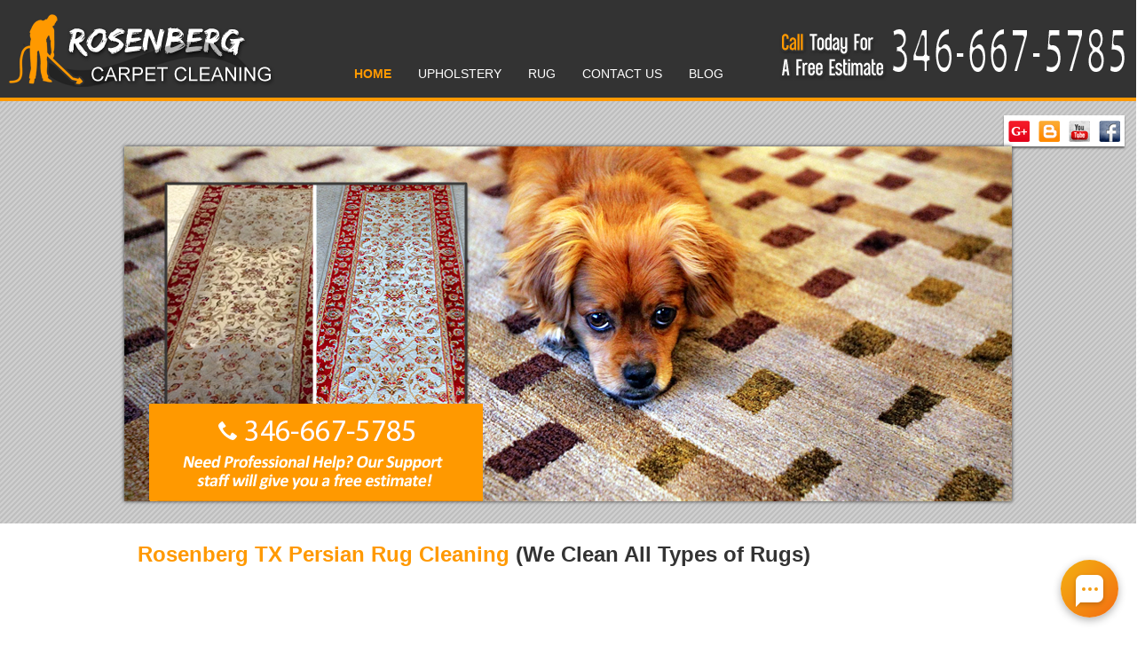

--- FILE ---
content_type: text/html; charset=utf-8
request_url: https://rosenberg-carpetcleaning.com/persian-rug-cleaning.html
body_size: 31488
content:
<!doctype html>
<html lang="en">

<head>
  <!-- Global site tag (gtag.js) - Google Analytics -->
  <script async src="https://www.googletagmanager.com/gtag/js?id=UA-51635434-1"></script>
  <script>
    window.dataLayer = window.dataLayer || [];
    function gtag() { dataLayer.push(arguments); }
    gtag('js', new Date());

    gtag('config', 'UA-51635434-1');
  </script>

  <meta charset="utf-8">
  <title>Rosenberg TX Persian Rug Cleaning - The Best Rug Cleaners</title>
  <meta name="description"
    content="Rosenberg Persian Rug Cleaning employ skilled technicians for the most advanced technology to deep-clean your rug, making it once again a wonderful mix of color & texture." />
  <meta name="keywords"
    content="Rug cleaning, area rug, oriental rugs, persian rug, steam cleaning, professional cleaning, green cleaning, Rug cleaners" />
  <meta name="classification" content="Rug Cleaning" />
  <meta name="copyright" content="Rosenberg TX Carpet Cleaning" />
  <meta name=revisit-after content="1 month" />
  <meta name="distribution" content="Global" />
  <meta name="rating" content="Safe For Kids" />
  <meta name="robots" content="index,all" />
  <meta name="language" lang="en-us" content="English" />
  <link rel="canonical" href="https://rosenberg-carpetcleaning.com/persian-rug-cleaning.html">
  <style>
    body {
      font-family: Verdana, Geneva, sans-serif;
      margin: 0;
      background-image: url(professional-cleaners/bg-body.png);
      background-repeat: repeat-x;
      color: #333
    }

    h1,
    h2 {
      margin: 0;
      font-size: 24px;
      line-height: 40px;
      padding-top: 15px;
      padding-left: 15px
    }

    #services h2 {
      font-size: 18px;
      padding-top: 0
    }

    #form h2 {
      padding-top: 0;
      padding-bottom: 10px
    }

    p {
      text-align: justify;
      margin: 0;
      padding: 10px 15px;
      font-size: 14px;
      line-height: 24px
    }

    a {
      color: inherit;
      text-decoration: none
    }

    .color {
      color: #f90
    }

    img {
      height: auto
    }

    #wrapper {
      width: 100%
    }

    .container {
      width: 1000px;
      margin: 0 auto;
      padding-bottom: 10px
    }

    header {
      background-color: #333;
      float: left;
      width: 100%;
      border-bottom-width: 4px;
      border-bottom-style: solid;
      border-bottom-color: #F90;
      display: block;
      transition: all .4s ease-in-out;
      -webkit-transition: all .4s ease-in-out;
      -moz-transition: all .4s ease-in-out;
      z-index: 2;
      top: 0;
      position: fixed
    }

    .logo {
      float: left;
      margin: 5px
    }

    .phone {
      float: right;
      margin: 5px
    }

    nav {
      display: block;
      text-transform: uppercase;
      font-size: 14px;
      background-color: #333;
      margin-top: 65px;
      margin-left: 30%
    }

    .show-menu {
      display: none
    }

    nav ul {
      margin: 0;
      padding: 0
    }

    nav ul li {
      display: block;
      float: left;
      list-style-type: none;
      line-height: 30px;
      padding-top: 3px;
      padding-right: 15px;
      padding-left: 15px
    }

    label,
    nav input[type=checkbox] {
      display: none
    }

    nav a {
      color: #fff;
      text-decoration: none
    }

    nav li.home a {
      color: #F90;
      font-weight: bold
    }

    nav a:hover {
      color: #6cf
    }

    .shrink {
      padding: 0;
      background-color: rgba(0, 0, 0, 0.7)
    }

    header.shrink img.logo,
    header.shrink img.phone {
      width: 220px;
      transition: all .4s ease-in-out;
      -webkit-transition: all .4s ease-in-out;
      -moz-transition: all .4s ease-in-out
    }

    header.shrink img.phone {
      width: 280px
    }

    header.shrink nav {
      margin-top: 40px;
      transition: all .4s ease-in-out;
      -webkit-transition: all .4s ease-in-out;
      -moz-transition: all .4s ease-in-out
    }

    #social {
      float: right;
      line-height: 25px;
      margin-top: 110px;
      box-shadow: 0 2px 2px #666;
      background-color: #FFF;
      margin-right: 1%
    }

    #social img {
      margin: 5px;
      float: right
    }

    #banner {
      width: 100%;
      float: left
    }

    .banner {
      background-image: url(professional-cleaners/rosenberg-rug-cleaning.png);
      background-repeat: no-repeat;
      padding-top: 40%;
      background-size: 100% 100%;
      box-shadow: 0 0 4px #333333
    }

    #main1 {
      float: left;
      width: 100%;
      background-color: #FFF;
      margin-top: 15px
    }

    .coupon {
      margin: 15px;
      float: right;
      z-index: 1
    }

    #services {
      float: left;
      width: 96%;
      border: 4px solid #F90;
      margin-left: 1.5%;
      margin-bottom: 20px
    }

    #services ul {
      margin: 0
    }

    #services ul li {
      width: 20%;
      float: left;
      line-height: 40px
    }

    #main2 {
      background-color: #333;
      float: left;
      width: 100%;
      color: #FFF
    }

    .side-img {
      margin: 15px 15px 0 15px;
      float: left
    }

    #main2 ul {
      float: right;
      line-height: 30px;
      list-style-type: square;
      font-size: 14px;
      z-index: 1;
      margin-top: 5px;
    }

    #main2 li {
      border-bottom-width: 1px;
      border-bottom-style: solid;
      border-bottom-color: #ffaa2b
    }

    #main3 {
      float: left;
      width: 100%
    }

    #form {
      float: left;
      width: 30%;
      background-color: #F90;
      padding-top: 10px;
      margin: 15px 1.5%
    }

    .form-bg {
      border: 0;
      width: 83%;
      padding-left: 3%;
      height: 32px;
      background-color: #fff;
      color: #202f49;
      display: block;
      float: left;
      margin-left: 7%;
      font-family: calibri;
      line-height: 32px;
      font-size: 16px;
      margin-bottom: 15px
    }

    .submit {
      margin-bottom: 7px;
      margin-left: 6%;
      float: left
    }

    #section {
      background-color: #ccc;
      float: right;
      width: 67%;
      margin-top: 15px;
      background-image: url(professional-cleaners/contact-us-now.png);
      background-repeat: no-repeat;
      background-position: right bottom
    }

    #section ul li {
      line-height: 38px;
      list-style-type: square
    }

    #footer {
      float: left;
      width: 100%;
      background-color: #333;
      color: #FFF;
      text-align: center;
      padding-top: 15px;
      font-size: 14px;
      line-height: 26px
    }

    .icons {
      margin: 5px
    }

    a img {
      border: 0
    }

    body[data-aos-duration="1500"] [data-aos] {
      transition-duration: 1.5s;
    }

    body[data-aos-easing=ease] [data-aos] {
      transition-timing-function: ease;
    }

    [data-aos^=fade][data-aos^=fade] {
      opacity: 0;
      transition-property: opacity, transform;
    }

    [data-aos^=fade][data-aos^=fade].aos-animate {
      opacity: 1;
      transform: translateZ(0);
    }

    [data-aos=fade-right] {
      transform: translate3d(-150px, 0, 0);
    }

    [data-aos=fade-left] {
      transform: translate3d(150px, 0, 0);
    }

    [data-aos=fade-up] {
      transform: translate3d(0, 150px, 0);
    }

    [data-aos=fade-up2] {
      transform: translate3d(0, 300px, 0);
    }

    [data-aos^=zoom][data-aos^=zoom] {
      opacity: 0;
      transition-property: opacity, transform;
    }

    [data-aos^=zoom][data-aos^=zoom].aos-animate {
      opacity: 1;
      transform: translateZ(0) scale(1);
    }

    [data-aos=zoom-in] {
      transform: scale(.6);
    }

    [data-aos=zoom-out] {
      transform: scale(1.2);
    }

    .modal {
      display: none;
      position: fixed;
      z-index: 1;
      padding-top: 150px;
      left: 0;
      top: 0;
      width: 100%;
      height: 100%;
      overflow: auto;
      background-color: #000;
      background-color: rgba(0, 0, 0, .9)
    }

    #caption,
    .modal-content {
      margin: auto;
      display: block;
      max-width: 90%
    }

    #caption {
      text-align: center;
      color: #ccc;
      padding: 10px 0;
    }

    #caption,
    .modal-content {
      animation-name: zoom;
      animation-duration: .6s
    }

    @keyframes zoom {
      from {
        transform: scale(.1)
      }

      to {
        transform: scale(1)
      }
    }

    .close {
      position: absolute;
      top: 130px;
      right: 100px;
      color: #ffffff;
      font-size: 40px;
      font-weight: 700;
      transition: .3s;
    }

    .close:focus,
    .close:hover {
      color: #bbb;
      text-decoration: none;
      cursor: pointer
    }

    @media only screen and (max-width:1100px) {

      h1,
      h2 {
        font-size: 20px
      }

      .container {
        width: 100%
      }

      .logo {
        width: 28%
      }

      header.shrink img.logo {
        width: 26%
      }

      .phone {
        width: 38%
      }

      header.shrink img.phone {
        width: 34%
      }

      nav {
        width: 100%;
        float: left;
        margin: 0;
        margin-top: 0
      }

      header.shrink nav {
        margin-top: 0
      }

      nav li.home a {
        color: #333;
        font-weight: normal
      }

      nav ul {
        margin: 0
      }

      nav ul li {
        border-bottom: solid 1px #fff;
        width: 100%;
        padding: 0
      }

      nav ul li a {
        display: block;
        text-align: center;
        line-height: 30px;
        background-color: #f90;
        color: #333
      }

      nav ul li:hover a {
        background-color: #333;
        color: #F90
      }

      .show-menu {
        display: block;
        color: #fff;
        font-size: 18px;
        font-weight: bold;
        text-align: center;
        line-height: 30px
      }

      input[type=checkbox]:checked~#sub-menu {
        display: block;
      }

      #sub-menu {
        display: none
      }

      #social {
        margin-top: 140px
      }

      #section {
        background-image: none
      }

      [data-aos=fade-right] {
        transform: translate3d(0, 0, 0);
      }

      [data-aos=fade-left] {
        transform: translate3d(0, 0, 0);
      }
    }

    @media only screen and (max-width:700px) {
      body {
        font-size: 14px
      }

      #social {
        margin-top: 110px
      }

      h1,
      h2 {
        font-size: 18px
      }

      .coupon {
        width: 50%
      }

      #main2 ul {
        width: 96%
      }
    }

    @media only screen and (max-width:500px) {
      .logo {
        width: 30%
      }

      header.shrink img.logo {
        width: 28%
      }

      .phone {
        width: 40%
      }

      header.shrink img.phone {
        width: 38%
      }

      #social {
        margin-top: 90px
      }

      .coupon,
      .side-img {
        width: auto;
        max-width: 90%;
        margin: 10px 5%
      }

      #main2 ul {
        width: 96%
      }

      #services ul li {
        width: 47%
      }

      #form,
      #section {
        width: 97%
      }

      #section ul li {
        line-height: 22px
      }
    }
  </style>
  <style>
    /* RESET */
    *,
    *::before,
    *::after {
      box-sizing: border-box;
    }

    /* FORM WRAPPER */
    form.CUS {
      max-width: 900px;
      width: 100%;
      margin: 20px auto;
      padding: 20px;

      border-radius: 10px;
      font-family: system-ui, sans-serif;
    }

    legend {
      font-size: 1.5rem;
      font-weight: bold;
      margin: auto;
    }

    /* FLEX FIELDSET */
    form.CUS fieldset {
      display: flex;
      flex-wrap: wrap;
      border: none;
      padding: 0;
      margin: 0;
    }

    /* BASE BLOCK STYLE */
    form.CUS fieldset>p {
      width: 100%;
      padding: 10px;
      margin: 0;
      font-size: 0.95rem;
      color: #444;
    }

    /* Universal input/select styling */
    form.CUS input,
    form.CUS select,
    form.CUS textarea {
      width: 100%;
      padding: 10px;
      margin-top: 6px;
      border: 1px solid #ccc;
      border-radius: 6px;
      font-size: 1rem;
    }

    /* ===============================
   ROW 1: Name, Phone, Address
=============================== */
    form.CUS fieldset>p:nth-of-type(1),
    form.CUS fieldset>p:nth-of-type(2),
    form.CUS fieldset>p:nth-of-type(3) {
      width: 33.333%;
    }

    /* ===============================
   ROW 2: City, State, Zip Code
=============================== */
    form.CUS fieldset>p:nth-of-type(4),
    form.CUS fieldset>p:nth-of-type(5),
    form.CUS fieldset>p:nth-of-type(6) {
      width: 33.333%;
    }

    /* ===============================
   SERVICE NEEDED TEXTAREA
=============================== */
    form.CUS fieldset>p:nth-of-type(7) {
      width: 100%;
    }

    /* ===============================
   SERVICE DATE (Month, Day, Year)
   → ALL 3 IN ONE ROW
=============================== */

    /* Make the 8th <p> (Service Date block) a flex row */
    form.CUS fieldset>p:nth-of-type(8) {
      width: 100%;
      display: flex;
      flex-wrap: nowrap;
      gap: 10px;
      align-items: flex-start;
    }

    /* Month, Day, Year = 3 equal flex columns */
    form.CUS fieldset>p:nth-of-type(8) select#service_date,
    form.CUS fieldset>p:nth-of-type(8) select#service_day,
    form.CUS fieldset>p:nth-of-type(8) input#service_year {
      flex: 1 1 0;
      width: auto;
      /* flex handles width */
      margin-top: 6px;
    }

    /* ===============================
   SERVICE TIME (Full width)
=============================== */
    form.CUS fieldset>p:nth-of-type(9) {
      width: 100%;
    }

    /* ===============================
   SUBMIT BUTTON (Full width)
=============================== */
    form.CUS fieldset>p:nth-of-type(10) {
      width: 100%;
    }

    form.CUS input[type="submit"] {
      width: 100%;
      background: #2563eb;
      color: #fff;
      border: none;
      padding: 12px;
      border-radius: 6px;
      font-size: 1rem;
      font-weight: 600;
      cursor: pointer;
    }

    form.CUS input[type="submit"]:hover {
      background: #1d4ed8;
    }

    /* Hide honeypot */
    form.CUS input.subject {
      display: none;
    }

    /* ===============================
   MOBILE RESPONSIVE (stack fields)
=============================== */
    @media (max-width: 600px) {

      form.CUS fieldset>p {
        width: 100%;
        padding: 6px 0;
      }

      /* Month, Day, Year full width stacked on mobile */
      form.CUS fieldset>p:nth-of-type(8) {
        flex-direction: column;
        gap: 6px;
      }

      form.CUS fieldset>p:nth-of-type(8) select#service_date,
      form.CUS fieldset>p:nth-of-type(8) select#service_day,
      form.CUS fieldset>p:nth-of-type(8) input#service_year {
        flex: none;
        width: 100% !important;
      }

      /* ===============================
   ROW 1: Name, Phone, Address
=============================== */
      form.CUS fieldset>p:nth-of-type(1),
      form.CUS fieldset>p:nth-of-type(2),
      form.CUS fieldset>p:nth-of-type(3) {
        width: 100%;
      }

      /* ===============================
   ROW 2: City, State, Zip Code
=============================== */
      form.CUS fieldset>p:nth-of-type(4),
      form.CUS fieldset>p:nth-of-type(5),
      form.CUS fieldset>p:nth-of-type(6) {
        width: 100%;
      }
    }
  </style>
  <link rel=stylesheet type=text/css href=print.css media="print" />
  <link rel="shortcut icon" href=professional-cleaners/favicon.png type=image/png />
  <meta name=viewport content="initial-scale=1, width=device-width" />
</head>

<body>
  <div id="wrapper">
    <header><a href="tel:3466675785"><img src="professional-cleaners/phone.png" alt="Our Phone Number" width="404"
          height="100" class="phone" title="Call Us Today to Get A Free Estimate"></a><a href="index.html"><img
          src="professional-cleaners/logo.png" alt="Rosenberg Carpet Cleaning Logo" width="311" height="100"
          class="logo" title="Rosenberg TX Carpet Cleaning"></a>
      <nav>
        <label for=show-menu class=show-menu> Menu</label>
        <input type=checkbox id="show-menu" />
        <div id=sub-menu>
          <ul>
            <li class="home"><a href=index.html>Home</a></li>
            <li><a href=upholstery-cleaning.html>Upholstery</a></li>
            <li><a href=rug-cleaning.html>Rug</a></li>
            <li><a href=contact-us.html>Contact Us</a></li>
            <li><a href=#>Blog</a></li>
          </ul>
        </div>
      </nav>
    </header>
    <div id="social">
      <a href="https://www.facebook.com/Rosenberg-Carpet-Cleaning-133331237343284"><img
          src="professional-cleaners/facebook-icon.png" alt="Facebook Icon" width="24" height="25"
          title="Follow Us On Facebook"></a><img src="professional-cleaners/youtube-icon.png" alt="Youtube Icon"
        width="24" height="25" title="watch our video"><a
        href="http://rosenbergtxcarpetcleaning77471.blogspot.com/"><img src="professional-cleaners/blogger-icon.png"
          alt="Blog Icon" width="24" height="25" title="Follow Us On Blogger"></a><a
        href="https://plus.google.com/u/0/b/101123251184577407484/101123251184577407484"><img
          src="professional-cleaners/googleplus-icon.png" alt="Google Plus Icon" width="24" height="25"
          title="Follow Us On Google Plus"></a>
    </div>
    <div id="banner">
      <div class="container">
        <div class="banner"></div>
      </div>
    </div>
    <div id="main1">
      <div class="container">
        <h1><span class="color">Rosenberg TX Persian Rug Cleaning </span>(We Clean All Types of Rugs)</h1>
        <img src="professional-cleaners/coupon.png" alt="Online Coupons" width="450" height="200" class="coupon"
          title="Save Your Money With Our Specials" data-aos="fade-up" id=myimg>
        <div id="mymodal" class="modal">
          <span class="close">×</span>
          <a href="tel:3466675785" class="headphone">
            <img class="modal-content" src=professional-cleaners/special-offer-details.jpg
              title="Save Money With Our Coupons" alt="Special Coupons" />
          </a>
          <div id="caption"></div>
        </div>
        <p data-aos="fade-up2">We utilize talented experts for the most progressive technology to profound clean and
          revitalize your rug, making it at the end of the day an eminent blend of color &amp; surface and a wellspring
          of pride. Call now for a free estimate! </p>
        <p data-aos="fade-up">Territory rugs add tasteful solace and refinement to any home, yet much the same as
          customary carpets, your range rug can take a great deal of discipline steady foot movement, dirt, spills, sand
          and other materials. Approach our Carpet Cleaning organization the rug cleaning masters, to completely clean
          and ensure your zone rugs. Our talented professionals use state of art supplies and better rug cleaning
          systems than guarantee you of your zone rugs persistent deliberations to improve your home through the years.
          Our occupation starts by sending your rugs through a dusting machine-this is more compelling in uprooting soil
          than consistent vacuuming. Then, rugs are splashed, washed and hung to dry in a managed nature. </p>
        <div id="services" data-aos=zoom-in>
          <h2>Our Service Location
          </h2>
          <ul>
            <li><a href="houston.html">Houston</a></li>
            <li><a href="katy.html">Katy</a></li>
            <li><a href="richmond.html">Richmond</a></li>
            <li><a href="cypress.html">Cypress</a></li>
            <li><a href="sugar-land.html">Sugar Land</a></li>
          </ul>
        </div>
      </div>
    </div>
    <div id="main2">
      <div class="container">
        <h2 data-aos="fade-up"><span class="color">Accurate</span> Area Rug Cleaners in Texas</h2>
        <ul data-aos="fade-up2">
          <li><a href="area-rug-cleaners.html">Area Rug Cleaners</a></li>
          <li><a href="cleaning-oriental-rugs.html">Cleaning Oriental Rugs</a></li>
          <li><a href="persian-rug-cleaning.html">Persian Rug Cleaning</a></li>
          <li><a href="clean-couch-fabric.html">Clean Couch Fabric</a></li>
          <li><a href="restretching-carpet.html">Restretching Carpet</a></li>
          <li><a href="pollen-stain-removal.html">Pollen Stain Removal</a></li>
          <li><a href="removing-pet-odors.html">Removing Pet Odors</a></li>
          <li><a href="sofa-steam-cleaning.html">Sofa Steam Cleaning</a></li>
          <li><a href="furniture-steam-cleaning.html">Furniture Steam Cleaning</a></li>
        </ul>
        <img src="professional-cleaners/area-rug-cleaning.png" alt="Area Rug Cleaning" width="245" height="210"
          class="side-img" title="Area Rug Cleaners" data-aos="fade-up">
        <p data-aos="fade-up">Since we need to have the capacity to uproot the greater part of the stains and trash from
          the oriental rugs, we will pretreat them. This will help to split the components of the dirt and grime with
          the goal that we can without much of a stretch uproot it without any kind of harm to your rugs. We will then
          review them to check whether there are any stains that may provide for us some major difficulty. Assuming this
          is the case, we will treat those spots with extraordinary cleansers that can evacuate pretty much anything
          regardless of to what extent it has been on your rugs.</p>
        <p data-aos="fade-up">We use Eco-Friendly Cleansers to assure the safty of your family and pets as well. Our
          cleaning products are tough on stains and gentle to fabrics, we will make sure that your fabric colors stay
          bright and fresh and have a long lifetime. Call us today .. Don't miss your Free Estimate!</p>
      </div>
    </div>
    <div id="main3">
      <div class="container">

        <div id="section" data-aos=fade-up>
          <h2 data-aos=fade-left>The Right Company To Call</h2>
          <ul>
            <li data-aos=fade-left>Our Technicians are Qualified.</li>
            <li data-aos=fade-left>We Only Use Advanced Equipment.</li>
            <li data-aos=fade-left>Customer Satisfaction Is Our Top Priority.</li>
            <li data-aos=fade-left>We use Eco-Friendly Cleaning Solutions.</li>
            <li data-aos=fade-left>Safe enough for the whole family.</li>
            <li data-aos=fade-left>Fair Pricing And No Hidden Charges. </li>
            <li data-aos=fade-left>Special Treatment for Tough Stains.</li>
            <li data-aos=fade-left>We Apply Protective Coating to avoid Future Stains.</li>
          </ul>
        </div>
      </div>
    </div>
    <form method="post" class="CUS" action="https://find2121.com/request_service_appointment.php">
      <fieldset>
        <legend>Fill Form to Request Service</legend>
        <p>
          <input type="text" name="your_name" placeholder="Your Name" required>
        </p>
        <p>
          <input type="tel" name="your_phone" placeholder="Your Phone Number" onChange="validatePhoneNumber(this.value)"
            required>
        </p>
        <p>
          <input type="text" name="your_address" placeholder="Address (for Service)" required>
        </p>
        <p>
          <input type="text" name="your_city" placeholder="Your City" required>
        </p>
        <p>
          <input type="text" name="your_state" placeholder="Your State" maxlength="2" required>
        </p>
        <p>
          <input type="text" name="your_zip" placeholder="Your Zip Code" maxlength="11" required>
        </p>
        <p>
          <textarea name="service_needed" placeholder="Describe the type of service you need..."
            style="width: 90%; height: 120px" required></textarea>
        </p>
        <p>
          Service Date:<br>
          <select name="service_date" id="service_date" required>
            <option value="">Pick a Month</option>
            <option value="January">January</option>
            <option value="February">February</option>
            <option value="March">March</option>
            <option value="April">April</option>
            <option value="May">May</option>
            <option value="June">June</option>
            <option value="July">July</option>
            <option value="August">August</option>
            <option value="September">September</option>
            <option value="October">October</option>
            <option value="November">November</option>
            <option value="December">December</option>
          </select>
          <select name="service_day" id="service_day" required>
          </select>,
          <input type="number" maxlength="4" name="service_year" id="service_year">
        </p>
        <p>
          Service Time:<br>
          <select name="service_time" required>
            <option value="">Pick a Time</option>
            <option value="9:00am - 11:00am" selected>9:00am - 11:00am</option>
            <option value="11:00am - 1:00ap">11:00am - 1:00pm</option>
            <option value="1:00pm - 3:00pm">1:00pm - 3:00pm</option>
            <option value="3:00pm - 5:00pm">3:00pm - 5:00pm</option>
            <option value="5:00pm - 7:00pm">5:00pm - 7:00pm</option>
          </select><input aria-label="name" name="subject" type="text" class="subject" placeholder="Subject">
        </p>
        <p><input type="submit" value="Request Service"></p>
      </fieldset>
      <input type="hidden" name="company_name" value="Rosenberg TX Carpet Cleaning">
      <input type="hidden" name="return_url" value="https://rosenberg-carpetcleaning.com/return_url.html">
    </form>
    <div id="footer">
      <div class="container">
        <a href="index.html">Rosenberg TX Carpet Cleaning</a><br>
        <a href="index.html">www.rosenberg-carpetcleaning.com</a> | <a
          href="mailto:service@rosenberg-carpetcleaning.com">service@rosenberg-carpetcleaning.com</a><br>
        23912 Commercial Dr Rosenberg, TX 77471 | <a href="tel:3466675785">Tel: 346-667-5785</a> | All Days: From 7:00
        am To 8:00 pm<br>
        Copyright 2018 © www.rosenberg-carpetcleaning.com<br>
        <a href="https://www.facebook.com/Rosenberg-Carpet-Cleaning-133331237343284"><img
            src="professional-cleaners/facebook.png" alt="Facebook Icon" width="35" height="35" class="icons"
            title="Follow Us On Facebook"></a><img src="professional-cleaners/youtube.png" alt="Youtube Icon" width="35"
          height="35" class="icons" title="watch our video"><a
          href="http://rosenbergtxcarpetcleaning77471.blogspot.com/"><img src="professional-cleaners/blog.png"
            alt="Blog Icon" width="35" height="35" class="icons" title="Follow Us On Blogger"></a><a
          href="https://plus.google.com/u/0/b/101123251184577407484/101123251184577407484"><img
            src="professional-cleaners/googleplus.png" alt="Google Plus Icon" width="35" height="35" class="icons"
            title="Follow Us On Google Plus"></a>
      </div>
    </div>
  </div>
  <!-- Header Script -->
  <script src="js/main-js.js"></script>
  <script>
    $(document).on("scroll", function () {
      if ($(document).scrollTop() > 100) {
        $("header").addClass("shrink");
      } else {
        $("header").removeClass("shrink");
      }
    });
  </script>

  <!-- AOS Script -->
  <script src='js/aos.js'></script>
  <script>
    AOS.init({
      duration: 1500,
    })
  </script>

  <!-- Coupon Script -->
  <script>
    var modal = document.getElementById('mymodal');
    var img = document.getElementById('myimg');
    var modalImg = document.getElementById("img01");
    var captionText = document.getElementById("caption");
    img.onclick = function () {
      modal.style.display = "block";
      modalImg.src = this.src;
      captionText.innerHTML = this.alt;
    }
    var span = document.getElementsByClassName("close")[0];
    span.onclick = function () { modal.style.display = "none"; }
  </script>

  <script>(function (d, e, j, h, f, c, b) { d.GoogleAnalyticsObject = f; d[f] = d[f] || function () { (d[f].q = d[f].q || []).push(arguments) }, d[f].l = 1 * new Date(); c = e.createElement(j), b = e.getElementsByTagName(j)[0]; c.async = 1; c.src = h; b.parentNode.insertBefore(c, b) })(window, document, "script", "//www.google-analytics.com/analytics.js", "ga"); ga("create", "UA-51635434-1", "rosenberg-carpetcleaning.com"); ga("send", "pageview");</script>


  <!-- Start of LiveAgent integration script: Chat button: Circle animated button 93 -->
  <script defer>
    (function (d, src, c) { var t = d.scripts[d.scripts.length - 1], s = d.createElement('script'); s.id = 'la_x2s6df8d'; s.defer = true; s.src = src; s.onload = s.onreadystatechange = function () { var rs = this.readyState; if (rs && (rs != 'complete') && (rs != 'loaded')) { return; } c(this); }; t.parentElement.insertBefore(s, t.nextSibling); })(document,
      'https://qenawey.ladesk.com/scripts/track.js',
      function (e) { LiveAgent.createButton('shkg9n9e', e); });
  </script>
  <!-- End of LiveAgent integration script -->
  <script>
    const dateToday = new Date();

    const date = new Date(dateToday);
    date.setDate(date.getDate() + 1);

    const monthName = date.toLocaleString("default", { month: "long" });
    const currentYear = date.getFullYear();

    window.onload = function () {
      const dateSelect = document.getElementById("service_date");
      dateSelect.value = monthName;
      const yearElement = document.getElementById("service_year");
      yearElement.value = currentYear;
      AddMonthDays(monthName);
    };

    function AddMonthDays(monthNameValue) {
      let monthDays = 31;
      const currentYear = date.getFullYear();
      const dayOfMonth = date.getDate();
      if (monthNameValue == "February") monthDays = 28;
      if (monthNameValue == "February" && currentYear == "2028") monthDays = 29;
      if (monthNameValue == "February" && currentYear == "2032") monthDays = 29;
      if (monthNameValue == "February" && currentYear == "2036") monthDays = 29;
      if (monthNameValue == "February" && currentYear == "2040") monthDays = 29;
      if (monthNameValue == "February" && currentYear == "2044") monthDays = 29;
      if (monthNameValue == "February" && currentYear == "2048") monthDays = 29;
      if (monthNameValue == "April") monthDays = 30;
      if (monthNameValue == "June") monthDays = 30;
      if (monthNameValue == "September") monthDays = 30;
      if (monthNameValue == "November") monthDays = 30;

      const selectElement = document.getElementById("service_day");
      selectElement.options.length = 0;
      const newOption = new Option("Pick a Day", "");
      selectElement.add(newOption);

      const monthDaysPlusOne = monthDays + 1;
      const SelectHtmlCode = "";
      for (let i = 1; i < monthDaysPlusOne; i++) {
        const newOption = new Option(i.toString(), i.toString());
        selectElement.add(newOption);
      }
      selectElement.value = dayOfMonth;
    }

    function validatePhoneNumber(phoneNumber) {
      const phoneNumberPattern =
        /^\(?([0-9]{3})\)?[-. ]?([0-9]{3})[-. ]?([0-9]{4})$/;
      const cleanedPhoneNumber = phoneNumber.replace(/\s/g, "");
      if (phoneNumberPattern.test(cleanedPhoneNumber)) {
        return;
      } else {
        alert("Please enter correct phone number format: ###-###-####");
      }
    }
  </script>
</body>

</html>